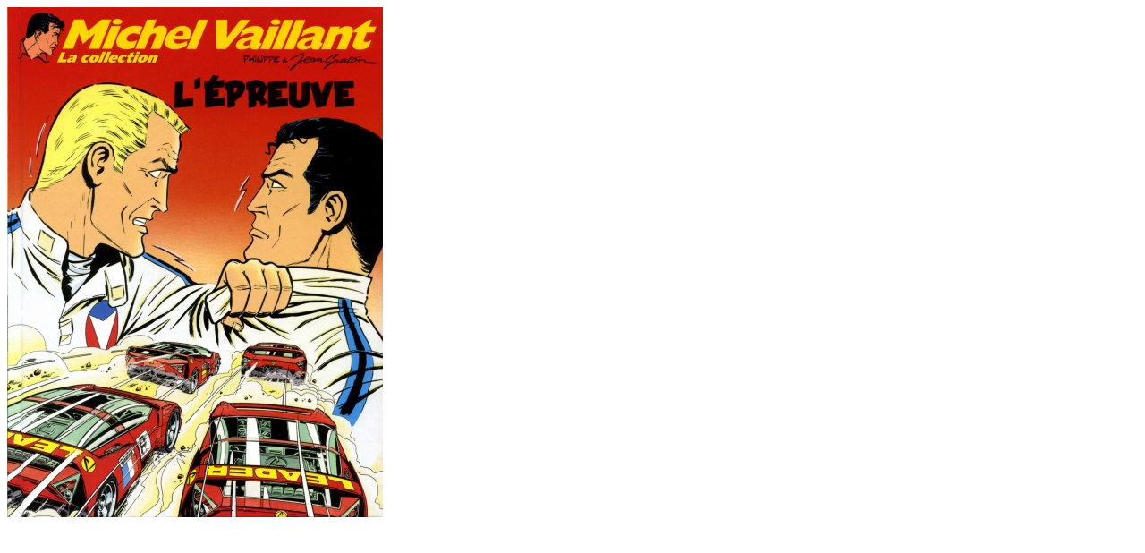

--- FILE ---
content_type: text/html
request_url: http://flechebragarde.ddns.net/bd/_image.php?image=Couvertures%2FMICHELVAILLANT_EQUIPE_65.jpg
body_size: 172
content:
<html><head><title>Gros Plan</title></head>
<body><a href="#" Onclick="javascript:window.close()"><img src="Couvertures/MICHELVAILLANT_EQUIPE_65.jpg" border="0"></a></body>